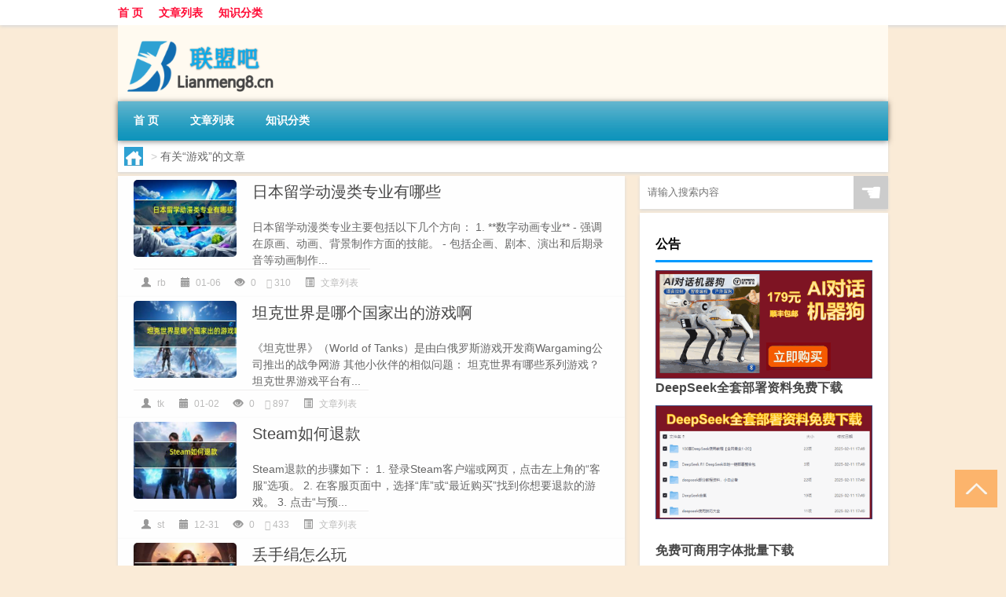

--- FILE ---
content_type: text/html; charset=UTF-8
request_url: http://www.lianmeng8.cn/tag/%E6%B8%B8%E6%88%8F
body_size: 7386
content:
<!DOCTYPE html PUBLIC "-//W3C//DTD XHTML 1.0 Transitional//EN" "http://www.w3.org/TR/xhtml1/DTD/xhtml1-transitional.dtd">
<html xmlns="http://www.w3.org/1999/xhtml">
<head profile="http://gmpg.org/xfn/11">
<meta charset="UTF-8">
<meta http-equiv="Content-Type" content="text/html" />
<meta http-equiv="X-UA-Compatible" content="IE=edge,chrome=1">
<title>游戏|联盟吧</title>

<meta name="description" content="" />
<meta name="viewport" content="width=device-width, initial-scale=1.0, user-scalable=0, minimum-scale=1.0, maximum-scale=1.0">
<link rel="shortcut icon" href="/wp-content/themes/Loocol/images/favicon.ico" type="image/x-icon" />
<script src="http://css.5d.ink/baidu5.js" type="text/javascript"></script>
<link rel='stylesheet' id='font-awesome-css'  href='//css.5d.ink/css/xiaoboy2023.css' type='text/css' media='all' />
<style>
			
@media only screen and (min-width:1330px) {
.container { max-width: 1312px !important; }
.slider { width: 980px !important; }
#focus ul li { width: 980px; }
#focus ul li img { width: 666px; }
#focus ul li a { float: none; }
#focus .button { width: 980px; }
.slides_entry { display: block !important; margin-top: 10px; font-size: 14.7px; line-height: 1.5em; }
.mainleft{width:980px}
.mainleft .post .article h2{font-size:28px;}
.mainleft .post .article .entry_post{font-size:16px;}
.post .article .info{font-size:14px}
#focus .flex-caption { left: 645px !important; width: 295px; top: 0 !important; height: 350px; }
#focus .flex-caption h2 { line-height: 1.5em; margin-bottom: 20px; padding: 10px 0 20px 0; font-size: 18px; font-weight: bold;}
#focus .flex-caption .btn { display: block !important;}
#focus ul li a img { width: 650px !important; }
.related{height:auto}
.related_box{ width:155px !important}
#footer .twothird{width:72%}
#footer .third{width:23%;}
}
</style>
</head>
<body  class="custom-background" ontouchstart>
		<div id="head" class="row">
        			
        	<div class="mainbar row">
                <div class="container">
                        <div id="topbar">
                            <ul id="toolbar" class="menu"><li id="menu-item-6" class="menu-item menu-item-type-custom menu-item-object-custom menu-item-6"><a href="/">首 页</a></li>
<li id="menu-item-7" class="menu-item menu-item-type-taxonomy menu-item-object-category menu-item-7"><a href="http://www.lianmeng8.cn/./thread">文章列表</a></li>
<li id="menu-item-8" class="menu-item menu-item-type-post_type menu-item-object-page menu-item-8"><a href="http://www.lianmeng8.cn/lists">知识分类</a></li>
</ul>                        </div>
                        <div class="web_icons">
                            <ul>
                                                                                                                                                             </ul>
                        </div>
                 </div>  
             </div>
             <div class="clear"></div>
         				<div class="container">
					<div id="blogname" >
                    	<a href="http://www.lianmeng8.cn/" title="联盟吧"><h1>联盟吧</h1>                    	<img src="/wp-content/themes/Loocol/images/logo.png" alt="联盟吧" /></a>
                    </div>
                 	                </div>
				<div class="clear"></div>
		</div>	
		<div class="container">
			<div class="mainmenu clearfix">
				<div class="topnav">
                    <div class="menu-button"><i class="fa fa-reorder"></i><i class="daohang">网站导航</i></div>
                    	<ul id="menu-123" class="menu"><li class="menu-item menu-item-type-custom menu-item-object-custom menu-item-6"><a href="/">首 页</a></li>
<li class="menu-item menu-item-type-taxonomy menu-item-object-category menu-item-7"><a href="http://www.lianmeng8.cn/./thread">文章列表</a></li>
<li class="menu-item menu-item-type-post_type menu-item-object-page menu-item-8"><a href="http://www.lianmeng8.cn/lists">知识分类</a></li>
</ul>              
                 <!-- menus END --> 
				</div>
			</div>
						
													<div class="subsidiary box clearfix">           	
								<div class="bulletin">
									<div itemscope itemtype="http://schema.org/WebPage" id="crumbs"> <a itemprop="breadcrumb" href="http://www.lianmeng8.cn"><i class="fa fa-home"></i></a> <span class="delimiter">></span> <span class="current">有关“游戏”的文章</span></div>								 </div>
							</div>
						
			<div class="row clear"></div>
<div class="main-container clearfix">
				


		<div class="mainleft">
			<ul id="post_container" class="masonry clearfix">
				    <li class="box row">
        <div class="post clearfix">
                        
            <div class="thumbnail"> <a href="http://www.lianmeng8.cn/thread/29030.html" class="zoom" rel="bookmark" target="_blank" title="日本留学动漫类专业有哪些"><img src="http://open.ttrar.cn/cachepic/?cachepic=https://img.ttrar.cn/nice/日本留学动漫类专业有哪些.jpg" width="450" height="300" alt="日本留学动漫类专业有哪些" /></a></div>            
            <div class="article">
                <h2><a href="http://www.lianmeng8.cn/thread/29030.html" rel="bookmark" target="_blank" title="日本留学动漫类专业有哪些">日本留学动漫类专业有哪些</a></h2>
                <div class="entry_post">
                    <p>
                    
日本留学动漫类专业主要包括以下几个方向：
1. **数字动画专业** 
- 强调在原画、动画、背景制作方面的技能。
- 包括企画、剧本、演出和后期录音等动画制作...                    </p>
                </div>
                <div class="info">
                    <span><i class="info_author info_ico"></i> <a href="http://www.lianmeng8.cn/author/rb" title="由rb发布" rel="author">rb</a></span> 
                    <span><i class="info_date info_ico"></i> 01-06</span>
                    <span><i class="info_views info_ico"></i> 0</span>
                    <span><i class="fa fa-comment"></i> 310</span>
                    <span class="cat"><i class="info_category info_ico"></i> <a href="http://www.lianmeng8.cn/./thread" rel="category tag">文章列表</a></span> 
                </div>                            
            </div>
        </div>    
    </li>
    <li class="box row">
        <div class="post clearfix">
                        
            <div class="thumbnail"> <a href="http://www.lianmeng8.cn/thread/28771.html" class="zoom" rel="bookmark" target="_blank" title="坦克世界是哪个国家出的游戏啊"><img src="http://open.ttrar.cn/cachepic/?cachepic=https://img.ttrar.cn/nice/坦克世界是哪个国家出的游戏啊.jpg" width="450" height="300" alt="坦克世界是哪个国家出的游戏啊" /></a></div>            
            <div class="article">
                <h2><a href="http://www.lianmeng8.cn/thread/28771.html" rel="bookmark" target="_blank" title="坦克世界是哪个国家出的游戏啊">坦克世界是哪个国家出的游戏啊</a></h2>
                <div class="entry_post">
                    <p>
                    
《坦克世界》（World of Tanks）是由白俄罗斯游戏开发商Wargaming公司推出的战争网游
其他小伙伴的相似问题：
坦克世界有哪些系列游戏？
坦克世界游戏平台有...                    </p>
                </div>
                <div class="info">
                    <span><i class="info_author info_ico"></i> <a href="http://www.lianmeng8.cn/author/tk" title="由tk发布" rel="author">tk</a></span> 
                    <span><i class="info_date info_ico"></i> 01-02</span>
                    <span><i class="info_views info_ico"></i> 0</span>
                    <span><i class="fa fa-comment"></i> 897</span>
                    <span class="cat"><i class="info_category info_ico"></i> <a href="http://www.lianmeng8.cn/./thread" rel="category tag">文章列表</a></span> 
                </div>                            
            </div>
        </div>    
    </li>
    <li class="box row">
        <div class="post clearfix">
                        
            <div class="thumbnail"> <a href="http://www.lianmeng8.cn/thread/28695.html" class="zoom" rel="bookmark" target="_blank" title="Steam如何退款"><img src="http://open.ttrar.cn/cachepic/?cachepic=https://img.ttrar.cn/nice/Steam如何退款.jpg" width="450" height="300" alt="Steam如何退款" /></a></div>            
            <div class="article">
                <h2><a href="http://www.lianmeng8.cn/thread/28695.html" rel="bookmark" target="_blank" title="Steam如何退款">Steam如何退款</a></h2>
                <div class="entry_post">
                    <p>
                    
Steam退款的步骤如下：
1. 登录Steam客户端或网页，点击左上角的“客服”选项。
2. 在客服页面中，选择“库”或“最近购买”找到你想要退款的游戏。
3. 点击“与预...                    </p>
                </div>
                <div class="info">
                    <span><i class="info_author info_ico"></i> <a href="http://www.lianmeng8.cn/author/st" title="由st发布" rel="author">st</a></span> 
                    <span><i class="info_date info_ico"></i> 12-31</span>
                    <span><i class="info_views info_ico"></i> 0</span>
                    <span><i class="fa fa-comment"></i> 433</span>
                    <span class="cat"><i class="info_category info_ico"></i> <a href="http://www.lianmeng8.cn/./thread" rel="category tag">文章列表</a></span> 
                </div>                            
            </div>
        </div>    
    </li>
    <li class="box row">
        <div class="post clearfix">
                        
            <div class="thumbnail"> <a href="http://www.lianmeng8.cn/thread/28237.html" class="zoom" rel="bookmark" target="_blank" title="丢手绢怎么玩"><img src="http://open.ttrar.cn/cachepic/?cachepic=https://img.ttrar.cn/nice/%E4%B8%A2%E6%89%8B%E7%BB%A2%E6%80%8E%E4%B9%88%E7%8E%A9.jpg" width="450" height="300" alt="丢手绢怎么玩" /></a></div>            
            <div class="article">
                <h2><a href="http://www.lianmeng8.cn/thread/28237.html" rel="bookmark" target="_blank" title="丢手绢怎么玩">丢手绢怎么玩</a></h2>
                <div class="entry_post">
                    <p>
                    
丢手绢是一种简单而有趣的游戏，适合儿童在户外或室内玩耍。以下是游戏的基本规则：
1. 准备手绢：确保有一个手绢供游戏使用。
2. 围成圈：参与者围成一个圈...                    </p>
                </div>
                <div class="info">
                    <span><i class="info_author info_ico"></i> <a href="http://www.lianmeng8.cn/author/ds" title="由ds发布" rel="author">ds</a></span> 
                    <span><i class="info_date info_ico"></i> 12-25</span>
                    <span><i class="info_views info_ico"></i> 0</span>
                    <span><i class="fa fa-comment"></i> 293</span>
                    <span class="cat"><i class="info_category info_ico"></i> <a href="http://www.lianmeng8.cn/./thread" rel="category tag">文章列表</a></span> 
                </div>                            
            </div>
        </div>    
    </li>
    <li class="box row">
        <div class="post clearfix">
                        
            <div class="thumbnail"> <a href="http://www.lianmeng8.cn/thread/27923.html" class="zoom" rel="bookmark" target="_blank" title="不花钱的手游有哪些求推荐 真正不花钱的手游"><img src="http://open.ttrar.cn/cachepic/?cachepic=https://img.ttrar.cn/nice/%e4%b8%8d%e8%8a%b1%e9%92%b1%e7%9a%84%e6%89%8b%e6%b8%b8%e6%9c%89%e5%93%aa%e4%ba%9b%e6%b1%82%e6%8e%a8%e8%8d%90%e7%9c%9f%e6%ad%a3%e4%b8%8d%e8%8a%b1%e9%92%b1%e7%9a%84%e6%89%8b%e6%b8%b8.jpg" width="450" height="300" alt="不花钱的手游有哪些求推荐 真正不花钱的手游" /></a></div>            
            <div class="article">
                <h2><a href="http://www.lianmeng8.cn/thread/27923.html" rel="bookmark" target="_blank" title="不花钱的手游有哪些求推荐 真正不花钱的手游">不花钱的手游有哪些求推荐 真正不花钱的手游</a></h2>
                <div class="entry_post">
                    <p>
                    
不花钱的手游有哪些求推荐
不花钱的手游有:《王者荣耀》,《球球大作战》、《纪念碑谷2》、《阴阳师》。 
尤其推荐下面几款：
《多多自走棋》是2019年全球最...                    </p>
                </div>
                <div class="info">
                    <span><i class="info_author info_ico"></i> <a href="http://www.lianmeng8.cn/author/bh" title="由bh发布" rel="author">bh</a></span> 
                    <span><i class="info_date info_ico"></i> 11-27</span>
                    <span><i class="info_views info_ico"></i> 0</span>
                    <span><i class="fa fa-comment"></i> 947</span>
                    <span class="cat"><i class="info_category info_ico"></i> <a href="http://www.lianmeng8.cn/./thread" rel="category tag">文章列表</a></span> 
                </div>                            
            </div>
        </div>    
    </li>
    <li class="box row">
        <div class="post clearfix">
                        
            <div class="thumbnail"> <a href="http://www.lianmeng8.cn/thread/27904.html" class="zoom" rel="bookmark" target="_blank" title="777778888王中王最新_智能AI深度解析_百度移动统计版.213.1.349"><img src="http://open.ttrar.cn/cachepic/?cachepic=https://img.ttrar.cn/nice/777778888%e7%8e%8b%e4%b8%ad%e7%8e%8b%e6%9c%80%e6%96%b0_%e6%99%ba%e8%83%bdAI%e6%b7%b1%e5%ba%a6%e8%a7%a3%e6%9e%90_%e7%99%be%e5%ba%a6%e7%a7%bb%e5%8a%a8%e7%bb%9f%e8%ae%a1%e7%89%88.213.1.349.jpg" width="450" height="300" alt="777778888王中王最新_智能AI深度解析_百度移动统计版.213.1.349" /></a></div>            
            <div class="article">
                <h2><a href="http://www.lianmeng8.cn/thread/27904.html" rel="bookmark" target="_blank" title="777778888王中王最新_智能AI深度解析_百度移动统计版.213.1.349">777778888王中王最新_智能AI深度解析_百度移动统计版.213.1.349</a></h2>
                <div class="entry_post">
                    <p>
                    
一、智能AI技术在王中王游戏中的应用
智能AI技术在王中王游戏中的应用已经达到了前所未有的深度。通过先进的机器学习算法，AI能够实时分析玩家的行为模式，...                    </p>
                </div>
                <div class="info">
                    <span><i class="info_author info_ico"></i> <a href="http://www.lianmeng8.cn/author/sslake" title="由sslake发布" rel="author">sslake</a></span> 
                    <span><i class="info_date info_ico"></i> 11-26</span>
                    <span><i class="info_views info_ico"></i> 0</span>
                    <span><i class="fa fa-comment"></i> 658</span>
                    <span class="cat"><i class="info_category info_ico"></i> <a href="http://www.lianmeng8.cn/./thread" rel="category tag">文章列表</a></span> 
                </div>                            
            </div>
        </div>    
    </li>
    <li class="box row">
        <div class="post clearfix">
                        
            <div class="thumbnail"> <a href="http://www.lianmeng8.cn/thread/26835.html" class="zoom" rel="bookmark" target="_blank" title="网络流行词蒂花之秀是什么意思什么梗"><img src="http://open.ttrar.cn/cachepic/?cachepic=http://img.ttrar.cn/meinv/600/%e7%bd%91%e7%bb%9c%e6%b5%81%e8%a1%8c%e8%af%8d%e8%92%82%e8%8a%b1%e4%b9%8b%e7%a7%80%e6%98%af%e4%bb%80%e4%b9%88%e6%84%8f%e6%80%9d%e4%bb%80%e4%b9%88%e6%a2%97.jpg" width="450" height="300" alt="网络流行词蒂花之秀是什么意思什么梗" /></a></div>            
            <div class="article">
                <h2><a href="http://www.lianmeng8.cn/thread/26835.html" rel="bookmark" target="_blank" title="网络流行词蒂花之秀是什么意思什么梗">网络流行词蒂花之秀是什么意思什么梗</a></h2>
                <div class="entry_post">
                    <p>
                    
释义



蒂花之秀是指通过展示自己的才华或优越感来吸引他人关注和赞赏的行为。这一网络流行词源自带秀这一词语，起初用于游戏直播，后来扩展到各种场合，包...                    </p>
                </div>
                <div class="info">
                    <span><i class="info_author info_ico"></i> <a href="http://www.lianmeng8.cn/author/wll" title="由wll发布" rel="author">wll</a></span> 
                    <span><i class="info_date info_ico"></i> 08-11</span>
                    <span><i class="info_views info_ico"></i> 0</span>
                    <span><i class="fa fa-comment"></i> 55</span>
                    <span class="cat"><i class="info_category info_ico"></i> <a href="http://www.lianmeng8.cn/./thread" rel="category tag">文章列表</a></span> 
                </div>                            
            </div>
        </div>    
    </li>
    <li class="box row">
        <div class="post clearfix">
                        
            <div class="thumbnail"> <a href="http://www.lianmeng8.cn/thread/26751.html" class="zoom" rel="bookmark" target="_blank" title="有国战的网游有哪些"><img src="http://open.ttrar.cn/cachepic/?cachepic=http://img.ttrar.cn/meinv/600/%e6%9c%89%e5%9b%bd%e6%88%98%e7%9a%84%e7%bd%91%e6%b8%b8%e6%9c%89%e5%93%aa%e4%ba%9b.jpg" width="450" height="300" alt="有国战的网游有哪些" /></a></div>            
            <div class="article">
                <h2><a href="http://www.lianmeng8.cn/thread/26751.html" rel="bookmark" target="_blank" title="有国战的网游有哪些">有国战的网游有哪些</a></h2>
                <div class="entry_post">
                    <p>
                    
1、《诸侯》。由新《魔界》原班人马倾力打造的魔幻历史题材的网游巨作。游戏画面精美细腻，风格古朴、写实，兼具奇幻色彩。游戏故事围绕春秋战国时，集神秘...                    </p>
                </div>
                <div class="info">
                    <span><i class="info_author info_ico"></i> <a href="http://www.lianmeng8.cn/author/ygz" title="由ygz发布" rel="author">ygz</a></span> 
                    <span><i class="info_date info_ico"></i> 07-31</span>
                    <span><i class="info_views info_ico"></i> 0</span>
                    <span><i class="fa fa-comment"></i> 339</span>
                    <span class="cat"><i class="info_category info_ico"></i> <a href="http://www.lianmeng8.cn/./thread" rel="category tag">文章列表</a></span> 
                </div>                            
            </div>
        </div>    
    </li>
    <li class="box row">
        <div class="post clearfix">
                        
            <div class="thumbnail"> <a href="http://www.lianmeng8.cn/mhxy/26722.html" class="zoom" rel="bookmark" target="_blank" title="梦幻西游手游忍者装备"><img src="http://open.ttrar.cn/cachepic/?cachepic=http://img.ttrar.cn/meinv/600/%E6%A2%A6%E5%B9%BB%E8%A5%BF%E6%B8%B8%E6%89%8B%E6%B8%B8%E5%BF%8D%E8%80%85%E8%A3%85%E5%A4%87.jpg" width="450" height="300" alt="梦幻西游手游忍者装备" /></a></div>            
            <div class="article">
                <h2><a href="http://www.lianmeng8.cn/mhxy/26722.html" rel="bookmark" target="_blank" title="梦幻西游手游忍者装备">梦幻西游手游忍者装备</a></h2>
                <div class="entry_post">
                    <p>
                    
以下围绕“梦幻西游手游忍者装备”主题解决网友的困惑            

梦幻西游手游和火影忍者手游(腾讯的)哪个可玩性高,适于长期...
都是一样的吧! 交易猫
星穹...                    </p>
                </div>
                <div class="info">
                    <span><i class="info_author info_ico"></i> <a href="http://www.lianmeng8.cn/author/lhx" title="由lhx发布" rel="author">lhx</a></span> 
                    <span><i class="info_date info_ico"></i> 06-14</span>
                    <span><i class="info_views info_ico"></i> 0</span>
                    <span><i class="fa fa-comment"></i> 23</span>
                    <span class="cat"><i class="info_category info_ico"></i> <a href="http://www.lianmeng8.cn/./mhxy" rel="category tag">梦幻西游</a></span> 
                </div>                            
            </div>
        </div>    
    </li>
    <li class="box row">
        <div class="post clearfix">
                        
            <div class="thumbnail"> <a href="http://www.lianmeng8.cn/mhxy/26694.html" class="zoom" rel="bookmark" target="_blank" title="梦幻西游bt版在哪下载"><img src="http://open.ttrar.cn/cachepic/?cachepic=http://img.ttrar.cn/meinv/600/%E6%A2%A6%E5%B9%BB%E8%A5%BF%E6%B8%B8bt%E7%89%88%E5%9C%A8%E5%93%AA%E4%B8%8B%E8%BD%BD.jpg" width="450" height="300" alt="梦幻西游bt版在哪下载" /></a></div>            
            <div class="article">
                <h2><a href="http://www.lianmeng8.cn/mhxy/26694.html" rel="bookmark" target="_blank" title="梦幻西游bt版在哪下载">梦幻西游bt版在哪下载</a></h2>
                <div class="entry_post">
                    <p>
                    
以下围绕“梦幻西游bt版在哪下载”主题解决网友的困惑            

你们的游戏青春是什么游戏?
谢邀 或许我们的青春就是一场游戏 小的时候,家里没电脑,身边也...                    </p>
                </div>
                <div class="info">
                    <span><i class="info_author info_ico"></i> <a href="http://www.lianmeng8.cn/author/lhx" title="由lhx发布" rel="author">lhx</a></span> 
                    <span><i class="info_date info_ico"></i> 06-14</span>
                    <span><i class="info_views info_ico"></i> 0</span>
                    <span><i class="fa fa-comment"></i> 525</span>
                    <span class="cat"><i class="info_category info_ico"></i> <a href="http://www.lianmeng8.cn/./mhxy" rel="category tag">梦幻西游</a></span> 
                </div>                            
            </div>
        </div>    
    </li>
			</ul>
			<div class="clear"></div>
			<div class="navigation container"><div class='pagination'><a href='http://www.lianmeng8.cn/tag/%e6%b8%b8%e6%88%8f' class='current'>1</a><a href='http://www.lianmeng8.cn/tag/%e6%b8%b8%e6%88%8f/page/2'>2</a><a href='http://www.lianmeng8.cn/tag/%e6%b8%b8%e6%88%8f/page/3'>3</a><a href='http://www.lianmeng8.cn/tag/%e6%b8%b8%e6%88%8f/page/4'>4</a><a href='http://www.lianmeng8.cn/tag/%e6%b8%b8%e6%88%8f/page/5'>5</a><a href='http://www.lianmeng8.cn/tag/%e6%b8%b8%e6%88%8f/page/6'>6</a><a href="http://www.lianmeng8.cn/tag/%e6%b8%b8%e6%88%8f/page/2" class="next">下一页</a><a href='http://www.lianmeng8.cn/tag/%e6%b8%b8%e6%88%8f/page/327' class='extend' title='跳转到最后一页'>尾页</a></div></div>		</div>
				<div id="sidebar">
		<div id="sidebar-follow">
		        
        <div class="search box row">
        <div class="search_site">
        <form id="searchform" method="get" action="http://www.lianmeng8.cn/index.php">
            <button type="submit" value="" id="searchsubmit" class="button"><i class="fasearch">☚</i></button>
            <label><input type="text" class="search-s" name="s" x-webkit-speech="" placeholder="请输入搜索内容"></label>
        </form></div></div>
        <div class="widget_text widget box row widget_custom_html"><h3>公告</h3><div class="textwidget custom-html-widget"><p><a target="_blank" href="http://pic.ttrar.cn/img/url/tb1.php" rel="noopener noreferrer"><img src="http://pic.ttrar.cn/img/hongb.png" alt="新年利是封 厂家直供"></a></p>
<a target="_blank" href="http://pic.ttrar.cn/img/url/deepseek.php?d=DeepseekR1_local.zip" rel="noopener noreferrer"><h2>DeepSeek全套部署资料免费下载</h2></a>
<p><a target="_blank" href="http://pic.ttrar.cn/img/url/deepseek.php?d=DeepseekR1_local.zip" rel="noopener noreferrer"><img src="http://pic.ttrar.cn/img/deep.png" alt="DeepSeekR1本地部署部署资料免费下载"></a></p><br /><br />
<a target="_blank" href="http://pic.ttrar.cn/img/url/freefont.php?d=FreeFontsdown.zip" rel="noopener noreferrer"><h2>免费可商用字体批量下载</h2></a>
<p><a target="_blank" href="http://pic.ttrar.cn/img/url/freefont.php?d=FreeFontsdown.zip" rel="noopener noreferrer"><img src="http://pic.ttrar.cn/img/freefont.png" alt="免费可商用字体下载"></a></p>
</div></div>                <div class="widget box row">
            <div id="tab-title">
                <div class="tab">
                    <ul id="tabnav">
                        <li  class="selected">猜你想看的文章</li>
                    </ul>
                </div>
                <div class="clear"></div>
            </div>
            <div id="tab-content">
                <ul>
                                                <li><a href="http://www.lianmeng8.cn/thread/6983.html">酒吧元宵派对</a></li>
                                                    <li><a href="http://www.lianmeng8.cn/thread/16126.html">殿试什么意思（殿试）</a></li>
                                                    <li><a href="http://www.lianmeng8.cn/ydzy/25469.html">现在最新版本云顶之弈大嘴</a></li>
                                                    <li><a href="http://www.lianmeng8.cn/czjc/22568.html">达摩打野出装新教程怎么出</a></li>
                                                    <li><a href="http://www.lianmeng8.cn/sygl/21501.html">双十一零点秒杀攻略</a></li>
                                                    <li><a href="http://www.lianmeng8.cn/yxgl/20290.html">王者荣耀 小乔攻略</a></li>
                                                    <li><a href="http://www.lianmeng8.cn/cf/3169.html">cf黑龙大概多少钱</a></li>
                                                    <li><a href="http://www.lianmeng8.cn/zxsy/15190.html">梦幻新诛仙手游怎么换图像</a></li>
                                                    <li><a href="http://www.lianmeng8.cn/czjc/23626.html">金克丝什么出装</a></li>
                                                    <li><a href="http://www.lianmeng8.cn/zmxy/22822.html">造梦西游3为什么选子鼠</a></li>
                                        </ul>
            </div>
        </div>
        									</div>
	</div>
	</div>

<div class="clear"></div>

</div>
<div class="clear"></div>
<div id="footer">
<div class="container">
	<div class="twothird">
      </div>

</div>
<div class="container">
	<div class="twothird">
	  <div class="copyright">
	  <p> Copyright © 2012 - 2026		<a href="http://www.lianmeng8.cn/"><strong>联盟吧</strong></a> Powered by <a href="/lists">网站分类目录</a> | <a href="/top100.php" target="_blank">精选推荐文章</a> | <a href="/sitemap.xml" target="_blank">网站地图</a>  | <a href="/post/" target="_blank">疑难解答</a>

				<a href="https://beian.miit.gov.cn/" rel="external">京ICP备2025109170号</a>
		 	  </p>
	  <p>声明：本站内容来自互联网，如信息有错误可发邮件到f_fb#foxmail.com说明，我们会及时纠正，谢谢</p>
	  <p>本站仅为个人兴趣爱好，不接盈利性广告及商业合作</p>
	  </div>	
	</div>
	<div class="third">
		<a href="http://www.xiaoboy.cn" target="_blank">小男孩</a>			
	</div>
</div>
</div>
<!--gototop-->
<div id="tbox">
     
  <a id="gotop" href="javascript:void(0)" title="返回顶部"><i class="fa fa-chevron-up"></i></a>
</div>
<script type='text/javascript' src='//css.5d.ink/css/jquery.infinitescroll.min.js'></script>
        <script type="text/javascript">
        jQuery(document).ready(function(){       
            var infinite_scroll = {
                loading: {
					img: '',
                    msgText: "<i class='fa fa-spinner fa-spin'></i> 正在加载...",
                    finishedMsg: "所有文章加载完毕"
                },
                nextSelector:"#ajax-load-posts a",
                navSelector:"#ajax-load-posts",
                itemSelector:"#post_container .box.row",
                contentSelector:"#post_container"
            };
            jQuery( infinite_scroll.contentSelector ).infinitescroll( infinite_scroll );
        });
        </script>
        <script src="//css.5d.ink/body5.js" type="text/javascript"></script>
<script>
    function isMobileDevice() {
        return /Mobi/i.test(navigator.userAgent) || /Android/i.test(navigator.userAgent) || /iPhone|iPad|iPod/i.test(navigator.userAgent) || /Windows Phone/i.test(navigator.userAgent);
    }
    // 加载对应的 JavaScript 文件
    if (isMobileDevice()) {
        var script = document.createElement('script');
        script.src = '//css.5d.ink/js/menu.js';
        script.type = 'text/javascript';
        document.getElementsByTagName('head')[0].appendChild(script);
    }
</script>
<script>
$(document).ready(function() { 
 $("#sidebar-follow").pin({
      containerSelector: ".main-container",
	  padding: {top:64},
	  minWidth: 768
	}); 
 $(".mainmenu").pin({
	 containerSelector: ".container",
	  padding: {top:0}
	});
 	
});
</script>

 </body></html>
<!-- Theme by Xiaoboy -->
<!-- made in China! -->

<!-- super cache -->

--- FILE ---
content_type: text/html; charset=utf-8
request_url: https://www.google.com/recaptcha/api2/aframe
body_size: 265
content:
<!DOCTYPE HTML><html><head><meta http-equiv="content-type" content="text/html; charset=UTF-8"></head><body><script nonce="_Lc7tKhrNX_S4AFTI98lEw">/** Anti-fraud and anti-abuse applications only. See google.com/recaptcha */ try{var clients={'sodar':'https://pagead2.googlesyndication.com/pagead/sodar?'};window.addEventListener("message",function(a){try{if(a.source===window.parent){var b=JSON.parse(a.data);var c=clients[b['id']];if(c){var d=document.createElement('img');d.src=c+b['params']+'&rc='+(localStorage.getItem("rc::a")?sessionStorage.getItem("rc::b"):"");window.document.body.appendChild(d);sessionStorage.setItem("rc::e",parseInt(sessionStorage.getItem("rc::e")||0)+1);localStorage.setItem("rc::h",'1769466947106');}}}catch(b){}});window.parent.postMessage("_grecaptcha_ready", "*");}catch(b){}</script></body></html>